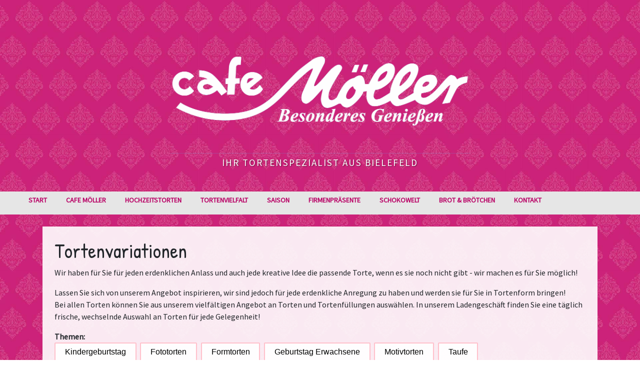

--- FILE ---
content_type: text/html; charset=UTF-8
request_url: https://cafe-moeller.de/fototorten.php
body_size: 3001
content:
 <!DOCTYPE html>
<html lang="de">

  <head>

    <meta charset="utf-8">
    <meta name="viewport" content="width=device-width, initial-scale=1, shrink-to-fit=no">
    <meta name="description" content="">
    <meta name="author" content="">

    <title>Cafe Möller Bielefeld - Hochzeitstorten</title>

    <!-- Bootstrap core CSS -->
    <link href="vendor/bootstrap/css/bootstrap.min.css" rel="stylesheet">

    <!-- Custom fonts for this template -->
<!--    <link href="https://fonts.googleapis.com/css?family=Open+Sans:300italic,400italic,600italic,700italic,800italic,400,300,600,700,800" rel="stylesheet" type="text/css"> -->
<!--   <link href="https://fonts.googleapis.com/css?family=Josefin+Slab:100,300,400,600,700,100italic,300italic,400italic,600italic,700italic" rel="stylesheet" type="text/css"> -->
    <link href="fonts/josefin-sans/stylesheet.css" rel="stylesheet">
<!--    <link href="fonts/josefin-slab/stylesheet.css" rel="stylesheet"> -->
<link href="https://fonts.googleapis.com/css?family=Patrick+Hand|Source+Sans+Pro" rel="stylesheet">

    <!-- Custom styles for this template -->
    <link href="css/business-casual.css" rel="stylesheet">

    <!-- Bootstrap core JavaScript -->
    <script src="vendor/jquery/jquery.min.js"></script>

    <!-- JS Menu -->
    <script src="vendor/bootstrap/js/script-cssmenu.js"></script>


    <!-- Custom styles for UberGallery -->
<link rel="stylesheet" type="text/css" href="gallery/resources/UberGallery.css" />
<link rel="stylesheet" type="text/css" href="gallery/resources/colorbox/1/colorbox.css" />
<!-- <script type="text/javascript" src="//ajax.googleapis.com/ajax/libs/jquery/1.10.2/jquery.min.js"></script> USE THEME .JS, AS DL GCODE -->
<script type="text/javascript" src="gallery/resources/colorbox/jquery.colorbox.js"></script>
<script type="text/javascript">
$(document).ready(function(){
    $("a[rel='colorbox']").colorbox({maxWidth: "90%", maxHeight: "90%", opacity: ".5"});
});
</script>

  </head>  <body>

    <div class="tagline-upper text-center text-heading text-shadow text-white mt-5 d-none d-lg-block"><a href="/index.php"><img alt="Cafe Möller - Hochzeitstorten und Torten Bielefeld - Dirk Kokenbrink" src="/img/logo.png" style="width: 600px;margin: 9px;" title="Torten aus Bielefeld" /></a><!-- Cafe Möller --></div>
    <div class="tagline-lower text-center text-expanded text-shadow text-uppercase text-white mb-5 d-none d-lg-block">Ihr Tortenspezialist aus Bielefeld</div>
   <!-- Navigation -->
<div id='cssmenu'>
<ul>
   <li><a href='index.php'>Start</a></li>
  <li><a href='about.php'>Cafe Möller</a></li>
  <li><a href='hochzeitstorten.php'>Hochzeitstorten</a></li>
   <li><a href='torten.php'>Tortenvielfalt</a></li>
   <li><a href='saisontorten.php'>Saison</a></li>
   <li><a href='firmenpraesente.php'>Firmenpräsente</a></li>
   <li><a href='schokowelt.php'>Schokowelt</a></li>
   <li><a href='brot-broetchen.php'>Brot&nbsp;&&nbsp;Brötchen</a></li>
   <li><a href='contact.php'>Kontakt</a></li>
 <!--  <li><a href='partnerlinks.php'>Partnerlinks</a></li> -->
</ul>
</div>
    <div class="container">

      <div class="bg-faded p-4 my-4">
            <h1>Tortenvariationen</h1>
            <p>Wir haben für Sie für jeden erdenklichen Anlass und auch jede kreative Idee die passende Torte, wenn es sie noch nicht gibt - wir machen es für Sie möglich!</p>
            <p>Lassen Sie sich von unserem Angebot inspirieren, wir sind jedoch für jede erdenkliche Anregung zu haben und werden sie für Sie in Tortenform bringen!<br>
                  Bei allen Torten können Sie aus unserem vielfältigen Angebot an Torten und Tortenfüllungen auswählen. In unserem Ladengeschäft finden Sie eine täglich frische,
                  wechselnde Auswahl an Torten für jede Gelegenheit!</p>
             <!-- Navigation Tortenvariationen -->

<p><strong>Themen:</strong>
<br>
<a href="/kindergeburtstag.php#torten01" class="button1">Kindergeburtstag</a> 
<a href="/fototorten.php#torten02" class="button1">Fototorten</a> 
<a href="/formtorten.php#torten03" class="button1">Formtorten</a> 
<a href="/geburtstag-erwachsene.php#torten04" class="button1">Geburtstag Erwachsene</a> 
<a href="/motivtorten.php#torten05" class="button1">Motivtorten</a> 
<a href="/taufe.php#torten06" class="button1">Taufe</a> 
<a href="/konfirmation-kommunion.php#torten07" class="button1">Konfirmation-Kommunion</a> 
<a href="/schulanfang.php#torten08" class="button1">Schulanfang</a> 
<a href="/suesse-fours.php#torten09" class="button1">Süße Fours</a>

     </div>

      <div class="bg-faded p-4 my-4" id="torten02">
            <h2>Fototorten</h2>
            <!-- Start UberGallery 2.4.8 - Copyright (c) 2025 Chris Kankiewicz (http://www.ChrisKankiewicz.com) -->
<div id="galleryWrapper">

    
        <ul id="galleryList" class="clearfix">

                            <li>
                    <a href="gallery/gallery-images/fototorten/foto-torten-001.jpg" title="foto-torten-001" rel="colorbox">
                        <img src="gallery/resources/cache/100x100-75-ddc968c8ea2a9be4248249f3c57959920f97c5b811f93af2983c097dfa53bcb1.jpg" alt="foto-torten-001"/>
                    </a>
                </li>
                            <li>
                    <a href="gallery/gallery-images/fototorten/foto-torten-003.jpg" title="foto-torten-003" rel="colorbox">
                        <img src="gallery/resources/cache/100x100-75-5451564f4da390fdef02ba5499f8bb7a5a2e6938287931c10e24357627598b20.jpg" alt="foto-torten-003"/>
                    </a>
                </li>
                            <li>
                    <a href="gallery/gallery-images/fototorten/foto-torten-004.jpg" title="foto-torten-004" rel="colorbox">
                        <img src="gallery/resources/cache/100x100-75-cf31368348cb635bf624c49dd6151306794812673992a34543a982232c490ab0.jpg" alt="foto-torten-004"/>
                    </a>
                </li>
                            <li>
                    <a href="gallery/gallery-images/fototorten/foto-torten-005.jpg" title="foto-torten-005" rel="colorbox">
                        <img src="gallery/resources/cache/100x100-75-4709a9c62c333f6438bd21a2917d7cde4d2762939db8360b5d7882e5652ac0a7.jpg" alt="foto-torten-005"/>
                    </a>
                </li>
                            <li>
                    <a href="gallery/gallery-images/fototorten/foto-torten-006.jpg" title="foto-torten-006" rel="colorbox">
                        <img src="gallery/resources/cache/100x100-75-1eaca1450281a3574300a62b19e5e25f4d88f81acc23d75f5e8e367a4472da95.jpg" alt="foto-torten-006"/>
                    </a>
                </li>
                            <li>
                    <a href="gallery/gallery-images/fototorten/foto-torten-007.jpg" title="foto-torten-007" rel="colorbox">
                        <img src="gallery/resources/cache/100x100-75-b9399b5190a57e8bd4b61de80f859e1d580daf1afac1ab0e8e7d3dd122026887.jpg" alt="foto-torten-007"/>
                    </a>
                </li>
                            <li>
                    <a href="gallery/gallery-images/fototorten/foto-torten-008.jpg" title="foto-torten-008" rel="colorbox">
                        <img src="gallery/resources/cache/100x100-75-e14c26d8899af00355dea7e85a5d7243b7bb91eb47579cb71729284939581427.jpg" alt="foto-torten-008"/>
                    </a>
                </li>
                            <li>
                    <a href="gallery/gallery-images/fototorten/foto-torten-009.jpg" title="foto-torten-009" rel="colorbox">
                        <img src="gallery/resources/cache/100x100-75-9c98b90eaea8e25cc7737d71ac322d3714f1f86d4deacb7a5646fecfc40b017f.jpg" alt="foto-torten-009"/>
                    </a>
                </li>
                            <li>
                    <a href="gallery/gallery-images/fototorten/foto-torten-010.jpg" title="foto-torten-010" rel="colorbox">
                        <img src="gallery/resources/cache/100x100-75-d75b4c48ffadadd5469e6ea447d631782dda03c2246dc4eca6d66a37cd0fd1df.jpg" alt="foto-torten-010"/>
                    </a>
                </li>
                            <li>
                    <a href="gallery/gallery-images/fototorten/foto-torten-011.jpg" title="foto-torten-011" rel="colorbox">
                        <img src="gallery/resources/cache/100x100-75-5581644eb03203be8ae97889146678def245c48d99fea63bbecc501ece3abea8.jpg" alt="foto-torten-011"/>
                    </a>
                </li>
                            <li>
                    <a href="gallery/gallery-images/fototorten/foto-torten-012.jpg" title="foto-torten-012" rel="colorbox">
                        <img src="gallery/resources/cache/100x100-75-6e2288491e509e26f355cb7765fec50d2fb8d7ad999733e4b7fdbe69e18b6c58.jpg" alt="foto-torten-012"/>
                    </a>
                </li>
                            <li>
                    <a href="gallery/gallery-images/fototorten/foto-torten-013.jpg" title="foto-torten-013" rel="colorbox">
                        <img src="gallery/resources/cache/100x100-75-4a98296092eae27a6a30a5a7287d9a96715782e291730669c6df74cbe82c17f7.jpg" alt="foto-torten-013"/>
                    </a>
                </li>
                            <li>
                    <a href="gallery/gallery-images/fototorten/foto-torten-014.jpg" title="foto-torten-014" rel="colorbox">
                        <img src="gallery/resources/cache/100x100-75-eabf3839d34c157bbb3f91471623828eee56341ccb542ffecb38f5a13e516caa.jpg" alt="foto-torten-014"/>
                    </a>
                </li>
                            <li>
                    <a href="gallery/gallery-images/fototorten/geburtstagstorte-erwachsene-50jahre-herz.jpg" title="geburtstagstorte-erwachsene-50jahre-herz" rel="colorbox">
                        <img src="gallery/resources/cache/100x100-75-911c18e6dd917f0c7adeeadb1404ce729303a290ef74bd820197439cb8b4cec2.jpg" alt="geburtstagstorte-erwachsene-50jahre-herz"/>
                    </a>
                </li>
            
        </ul>

    

    <div id="galleryFooter" class="clearfix">

        
      <!--  <div id="credit">Powered by, <a href="http://www.ubergallery.net">UberGallery</a></div> -->

    </div>

</div>
<!-- End UberGallery - Distributed under the MIT license: http://www.opensource.org/licenses/mit-license.php -->
     </div>



     <div class="bg-faded p-4 my-4">
            <h1>Tortenvariationen</h1>
              <!-- Navigation Tortenvariationen -->

<p><strong>Themen:</strong>
<br>
<a href="/kindergeburtstag.php#torten01" class="button1">Kindergeburtstag</a> 
<a href="/fototorten.php#torten02" class="button1">Fototorten</a> 
<a href="/formtorten.php#torten03" class="button1">Formtorten</a> 
<a href="/geburtstag-erwachsene.php#torten04" class="button1">Geburtstag Erwachsene</a> 
<a href="/motivtorten.php#torten05" class="button1">Motivtorten</a> 
<a href="/taufe.php#torten06" class="button1">Taufe</a> 
<a href="/konfirmation-kommunion.php#torten07" class="button1">Konfirmation-Kommunion</a> 
<a href="/schulanfang.php#torten08" class="button1">Schulanfang</a> 
<a href="/suesse-fours.php#torten09" class="button1">Süße Fours</a>

      </div>




    </div>
    <!-- /.container -->

     <footer class="bg-faded text-center py-5">
      <div class="container">
        <p class="m-0">Copyright &copy; Cafe Möller, Bielefeld</p>
        <p class="m-0"><a href="/impressum.php">Impressum</a> | <a href="/agb.php">AGB</a> | <a href="/datenschutz.php">Datenschutz</a></p>
      </div>
    </footer>

    <!-- Bootstrap core JavaScript -->
<!--    <script src="vendor/jquery/jquery.min.js"></script> BECAUSE OF GALLRY IN HEADER -->
    <script src="vendor/bootstrap/js/bootstrap.bundle.min.js"></script>

  </body>

</html>


--- FILE ---
content_type: text/css
request_url: https://cafe-moeller.de/fonts/josefin-sans/stylesheet.css
body_size: 178
content:
/*! Generated by Font Squirrel (https://www.fontsquirrel.com) on November 9, 2017 */



@font-face {
    font-family: 'josefin_sansbold';
    src: url('josefinsans-bold-webfont.woff2') format('woff2'),
         url('josefinsans-bold-webfont.woff') format('woff');
    font-weight: normal;
    font-style: normal;

}




@font-face {
    font-family: 'josefin_sansbold_italic';
    src: url('josefinsans-bolditalic-webfont.woff2') format('woff2'),
         url('josefinsans-bolditalic-webfont.woff') format('woff');
    font-weight: normal;
    font-style: normal;

}




@font-face {
    font-family: 'josefin_sansitalic';
    src: url('josefinsans-italic-webfont.woff2') format('woff2'),
         url('josefinsans-italic-webfont.woff') format('woff');
    font-weight: normal;
    font-style: normal;

}




@font-face {
    font-family: 'josefin_sanslight';
    src: url('josefinsans-light-webfont.woff2') format('woff2'),
         url('josefinsans-light-webfont.woff') format('woff');
    font-weight: normal;
    font-style: normal;

}




@font-face {
    font-family: 'josefin_sanslight_italic';
    src: url('josefinsans-lightitalic-webfont.woff2') format('woff2'),
         url('josefinsans-lightitalic-webfont.woff') format('woff');
    font-weight: normal;
    font-style: normal;

}




@font-face {
    font-family: 'josefin_sansregular';
    src: url('josefinsans-regular-webfont.woff2') format('woff2'),
         url('josefinsans-regular-webfont.woff') format('woff');
    font-weight: normal;
    font-style: normal;

}




@font-face {
    font-family: 'josefin_sanssemibold';
    src: url('josefinsans-semibold-webfont.woff2') format('woff2'),
         url('josefinsans-semibold-webfont.woff') format('woff');
    font-weight: normal;
    font-style: normal;

}




@font-face {
    font-family: 'josefin_sanssemibold_italic';
    src: url('josefinsans-semibolditalic-webfont.woff2') format('woff2'),
         url('josefinsans-semibolditalic-webfont.woff') format('woff');
    font-weight: normal;
    font-style: normal;

}




@font-face {
    font-family: 'josefin_sansthin';
    src: url('josefinsans-thin-webfont.woff2') format('woff2'),
         url('josefinsans-thin-webfont.woff') format('woff');
    font-weight: normal;
    font-style: normal;

}




@font-face {
    font-family: 'josefin_sansthin_italic';
    src: url('josefinsans-thinitalic-webfont.woff2') format('woff2'),
         url('josefinsans-thinitalic-webfont.woff') format('woff');
    font-weight: normal;
    font-style: normal;

}

--- FILE ---
content_type: text/css
request_url: https://cafe-moeller.de/gallery/resources/UberGallery.css
body_size: 600
content:
/* -------------------------------------------------------------------------- */
/* -----| GALLERY LIST |----------------------------------------------------- */
/* -------------------------------------------------------------------------- */

#galleryList {
    margin: 0;
    padding: 0 4px;
}

#galleryList li {
    display: inline-block;
    float: left;
    list-style: none;
    margin: 5px 6px;
    padding: 0;
}

#galleryList li a {
    background-color: #FFF;
    border: 1px solid #CCC;
    display: block;
    padding: 4px;
}

#galleryList li a:hover {
    border-color: #999;
}

#galleryList li a img {
    border: none;
}

/* -------------------------------------------------------------------------- */
/* -----| GALLERY FOOTER |--------------------------------------------------- */
/* -------------------------------------------------------------------------- */

#galleryFooter {
    border-top: 1px solid #CCC;
    margin-top: 10px;
    padding: 3px;
}

#credit {
    float: right;
    font-size: 0.9em;
    margin: 4px 0;
}

#galleryFooter #credit a {
    color: #369;
}


/* -------------------------------------------------------------------------- */
/* ----|  PAGINATION  |------------------------------------------------------ */
/* -------------------------------------------------------------------------- */

#galleryPagination {
    color: #369;
    float: left;
    font-size: .9em;
    margin: 0 !important;
    padding: 0 !important;
    text-align: center;
}

#galleryPagination li {
    border: 1px solid transparent;
    border-radius: 3px;
    display: block;
    float: left;
    list-style: none;
    -moz-border-radius: 3px;
    -webkit-border-radius: 3px;
}

#galleryPagination li:hover {
    background-color: #EFEFEF;
    border: 1px solid #CCC;
}

#galleryPagination li.title {
    background: transparent url(page_white_stack.png) no-repeat left center;
    border: 1px solid transparent;
    font-weight: normal;
    padding: 3px 6px 3px 22px;
}

#galleryPagination li a, #galleryPagination li a:visited {
    color: #369;
    display: block;
    padding: 3px 6px;
    text-decoration: none;
}

#galleryPagination li.current {
    background-color: transparent;
    border: 1px solid transparent;
    color: #333;
    font-weight: bold;
    padding: 3px 6px;
}

#galleryPagination li.inactive {
    background-color: transparent;
    color: #ACACAC;
    border: 1px solid transparent;
    display: block;
    padding: 3px 6px;
}


/* -------------------------------------------------------------------------- */
/* ----|  MISCELLANEOUS  |--------------------------------------------------- */
/* -------------------------------------------------------------------------- */

/* --- CLEAR FIX --- */

.clearfix:after {
    visibility: hidden;
    display: block;
    font-size: 0;
    content: " ";
    clear: both;
    height: 0;
}

* html .clearfix {
    zoom: 1; /* IE6 */
}

*:first-child+html .clearfix {
    zoom: 1; /* IE7 */
}

/**
 * UberGallery.css created and implimented by,
 * Chris Kankiewicz -- http://www.ChrisKankiewicz.com
 */